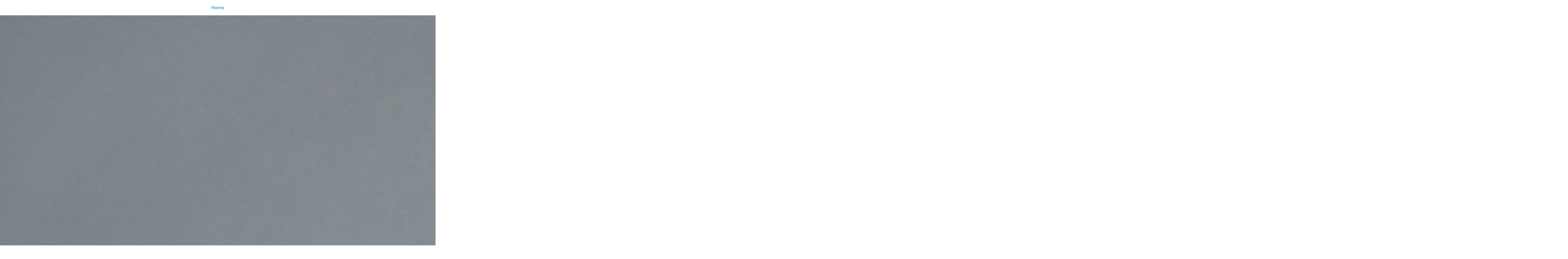

--- FILE ---
content_type: text/html;charset=utf-8
request_url: https://virtualcollections.naturalsciences.be/virtual-collections/entomology/coleoptera/chrysomelidae/halticinae/k39_d02_045/be-rbins-ent-k39_d02_045-lateral.jpg/image_view_fullscreen
body_size: 683
content:
<!DOCTYPE html>
<html xmlns="http://www.w3.org/1999/xhtml" lang="en" xml:lang="en">

<head><meta http-equiv="Content-Type" content="text/html; charset=UTF-8" />

    

    <title>BE-RBINS-ENT Cacoscelis guazapa K39_D02_045 Lateral.jpg</title>

    <style type="text/css" media="screen">
    body {
        background-color: white;
        color: black;
        font-family: Helvetica, Arial, sans-serif;
        font-size: 14px;
        padding:0;
        margin:0;
    }
    a {
        color: #08c;
        text-decoration: none;
        text-align:center;
    }
      a:hover {text-decoration:underline;}
      a span {
          display:block;
          line-height:1.5em;
          padding:12px;
      }

    img {
        border: 0;
        display:block;
        margin:0 auto;
    }

    </style>

</head>

<body>

<div id="content-core">
    

    <a href="https://virtualcollections.naturalsciences.be"><span>Home</span>
       <img src="https://virtualcollections.naturalsciences.be/virtual-collections/entomology/coleoptera/chrysomelidae/halticinae/k39_d02_045/be-rbins-ent-k39_d02_045-lateral.jpg/@@images/image.jpeg" alt="BE-RBINS-ENT Cacoscelis guazapa K39_D02_045 Lateral.jpg" title="BE-RBINS-ENT Cacoscelis guazapa K39_D02_045 Lateral.jpg" height="3456" width="4608" />
    </a>
</div>

</body>
</html>